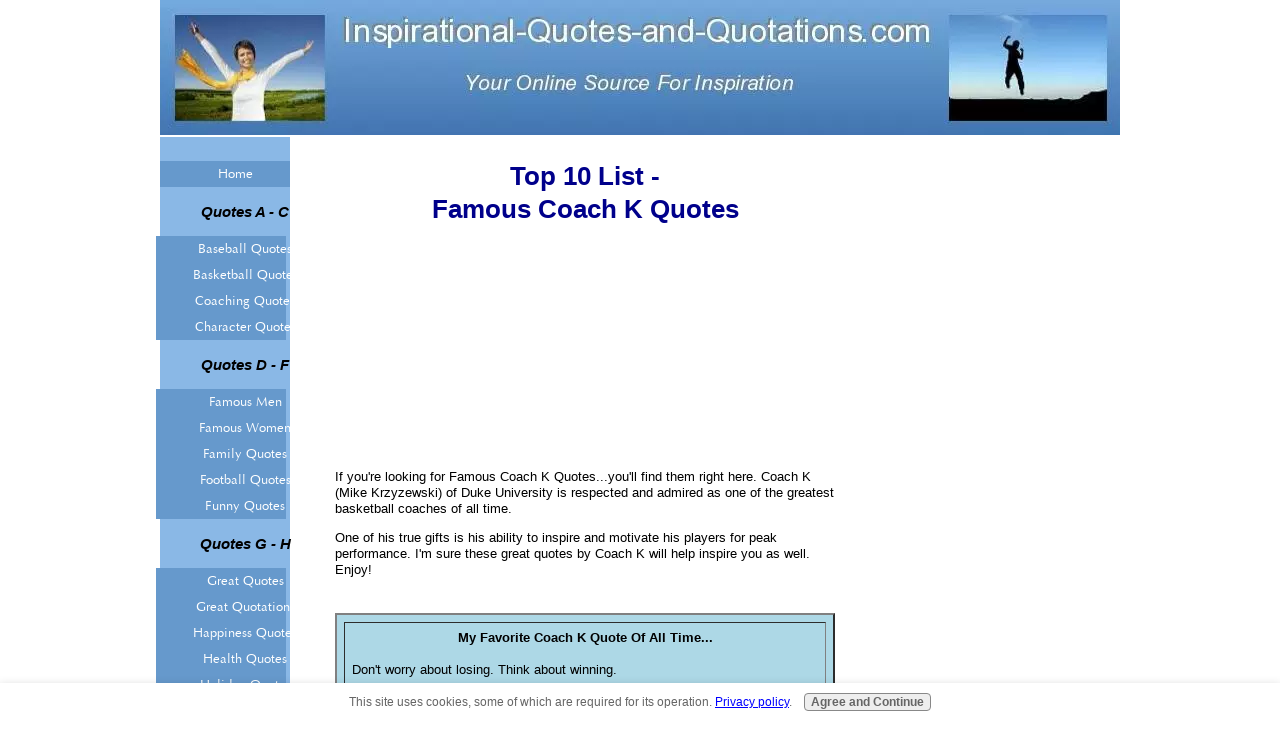

--- FILE ---
content_type: text/html; charset=UTF-8
request_url: https://www.inspirational-quotes-and-quotations.com/famous-coach-k-quotes.html
body_size: 7258
content:
<!DOCTYPE HTML PUBLIC "-//W3C//DTD HTML 4.01 Transitional//EN"
        "http://www.w3.org/TR/html4/loose.dtd">
<html>
<head><meta http-equiv="content-type" content="text/html; charset=UTF-8"><title>Famous Coach K Quotes Top 10 List. Mike Krzyzewski Basketball Quotes.</title><meta name="description" content="Our Famous Coach K Quotes Top 10 List is loaded with motivational & inspirational quotes from the legendary Duke basketball coach. These Coach K quotes...">
<!-- start: tool_blocks.sbi_html_head -->
<link rel="canonical" href="https://www.inspirational-quotes-and-quotations.com/famous-coach-k-quotes.html"/>
<link rel="alternate" type="application/rss+xml" title="RSS" href="https://www.inspirational-quotes-and-quotations.com/inspirational-quotes-and-quotations.xml">
<meta property="og:title" content="Famous Coach K Quotes Top 10 List. Mike Krzyzewski Basketball Quotes."/>
<meta property="og:description" content="Our Famous Coach K Quotes Top 10 List is loaded with motivational &amp; inspirational quotes from the legendary Duke basketball coach. These Coach K quotes..."/>
<meta property="og:type" content="article"/>
<meta property="og:url" content="https://www.inspirational-quotes-and-quotations.com/famous-coach-k-quotes.html"/>
<!-- SD -->
<script type="text/javascript" language="JavaScript">var https_page=0</script>
<script src="/c/gdpr-reviveit.js" type="text/javascript" charset="utf-8"></script><script src="https://www.inspirational-quotes-and-quotations.com/sd/support-files/gdprcookie.js.pagespeed.jm.yFshyEJ2qE.js" async defer type="text/javascript"></script><!-- end: tool_blocks.sbi_html_head -->
<link href="/sd/support-files/A.style.css.pagespeed.cf.oZbJc-ve-R.css" rel="stylesheet" type="text/css">
<script type="text/javascript" src="/sd/support-files/fix.js"></script>
<script type="text/javascript">FIX.designMode="legacy";FIX.doEndOfHead();</script>
</head>
<body>
<table id="PageWrapper">
<tr>
<td id="Header" colspan="3">
<div class="Liner">
</div>
</td>
</tr>
<tr>
<td id="NavColumn">
<div class="Liner">
<!-- start: tool_blocks.navbar --><div class="Navigation"><ul><li class=""><a href="/">Home</a></li><li><h3><p>Quotes A - C</p></h3><ul><li class=""><a href="/famous-baseball-quotes.html">Baseball Quotes</a></li><li class=""><a href="/basketball-quotes.html">Basketball Quotes</a></li><li class=""><a href="/coaching-quotes.html">Coaching Quotes</a></li><li class=""><a href="/character-quotes.html">Character Quotes</a></li></ul></li><li><h3><p>Quotes D - F</p></h3><ul><li class=""><a href="/famous-men-quotes.html">Famous Men</a></li><li class=""><a href="/famous-women-quotes.html">Famous Women</a></li><li class=""><a href="/family-quotes.html">Family Quotes</a></li><li class=""><a href="/inspirational-football-quotes.html">Football Quotes</a></li><li class=""><a href="/funny-quotes.html">Funny Quotes</a></li></ul></li><li><h3><p>Quotes G - H</p></h3><ul><li class=""><a href="/great-quotes.html">Great Quotes</a></li><li class=""><a href="/great-quotations.html">Great Quotations</a></li><li class=""><a href="/happiness-quotes.html">Happiness Quotes</a></li><li class=""><a href="/health-quotes.html">Health Quotes</a></li><li class=""><a href="/holiday-quotes.html">Holiday Quotes</a></li><li class=""><a href="/hope-quotes.html">Hope Quotes</a></li></ul></li><li><h3><p>Quotes I - M</p></h3><ul><li class=""><a href="/inspirational-quotes.html">Inspirational</a></li><li class=""><a href="/life-quotes.html">Life Quotes</a></li><li class=""><a href="/quotes-on-love.html">Love Quotes</a></li><li class=""><a href="/music-quotes.html">Music Quotes</a></li></ul></li><li><h3><p>Quotes S - Z</p></h3><ul><li class=""><a href="/sad-love-quotes.html">Sad Love Quotes</a></li><li class=""><a href="/scrapbooking-quotes.html">Scrapbooking Quotes</a></li><li class=""><a href="/famous-motivational-speakers.html">Speakers</a></li><li class=""><a href="/inspirational-sports-quotes.html">Sports Quotes</a></li></ul></li><li><h3><p>Inspirational Info</p></h3><ul><li class=""><a href="/inspirational-articles.html">Inspirational Articles</a></li><li class=""><a href="/inspirational-movies.html">Inspirational Movies</a></li><li class=""><a href="/quote-forums.html">Quote Forums</a></li></ul></li><li><h3><p>More Info</p></h3><ul><li class=""><a href="/site-map.html">Site Map</a></li><li class=""><a href="/quote-search.html">Quote Search</a></li><li class=""><a href="/inspirational-quotes-and-quotations-blog.html">Quotes Blog</a></li><li class=""><a href="/quote-of-the-day.html">Subscribe Free</a></li><li class=""><a href="/resources.html">Resources</a></li><li class=""><a href="/about-us.html">About Us</a></li><li class=""><a href="/contact-us.html">Contact Us</a></li></ul></li></ul></div>
<!-- end: tool_blocks.navbar -->
<!-- start: tool_blocks.rssit -->
<div class="RSSbox">
<div class="questionMark">[<a href="https://www.inspirational-quotes-and-quotations.com/help/rss.html" onclick="javascript:window.open('https://www.inspirational-quotes-and-quotations.com/help/rss.html','help','resizable,status,scrollbars,width=600,height=500');return false;"><span style="font-size:110%;">?</span></a>]Subscribe To This Site</div>
<ul>
<li>
<a href="https://www.inspirational-quotes-and-quotations.com/inspirational-quotes-and-quotations.xml" target="new"><img style="padding-top:2px;" src="[data-uri]" alt="XML RSS"></a>
</li><li><a href="https://feedly.com/i/subscription/feed/https://www.inspirational-quotes-and-quotations.com/inspirational-quotes-and-quotations.xml" target="new" rel="nofollow"><img src="[data-uri]" alt="follow us in feedly"></a></li><li><a href="https://add.my.yahoo.com/rss?url=https://www.inspirational-quotes-and-quotations.com/inspirational-quotes-and-quotations.xml" target="new" rel="nofollow"><img src="[data-uri]" alt="Add to My Yahoo!"></a></li></ul>
</div><!-- end: tool_blocks.rssit -->
</div>
</td>
<td id="ContentWrapper">
<table cellspacing="0">
<tbody>
<tr>
<td id="ContentColumn">
<div class="Liner"><p>
<h1 style="text-align: center"><font color=darkblue>Top 10 List - <BR>Famous Coach K Quotes</font color=darkblue></h1>
<script type="text/javascript">google_ad_client="pub-4520119733373775";google_ad_slot="3543697663"
google_ad_width=200;google_ad_height=200;</script><p><script type="text/javascript" src="https://pagead2.googlesyndication.com/pagead/show_ads.js"></script><br><br>
</p><p>If you're looking for Famous Coach K Quotes...you'll find them right here. Coach K (Mike Krzyzewski) of Duke University is respected and admired as one of the greatest basketball coaches of all time. </p><p>One of his true gifts is his ability to inspire and motivate his players for peak performance. I'm sure these great quotes by Coach K will help inspire you as well. Enjoy! <BR><table align="center" width="336"><tc><td></td></tc></table><BR><center><TABLE width="500" border="2" cellspacing="7" cellpadding="7" bgcolor="lightblue"><TD align="left"><B><center>My Favorite Coach K Quote Of All Time...</center></B><BR>Don't worry about losing. Think about winning.<BR><BR><I>Coach K</I><BR></TD></TABLE></center><BR>
</p><p align="center"><img src="https://www.inspirational-quotes-and-quotations.com/images/coachk.gif" width="143" alt="coach k pictures, famous coach k quotes, coach k quotes, inspirational pictures, inspirational quotes, inspiring quotes, motivational quotes, famous quotes," title="coach k pictures, famous coach k quotes, coach k quotes, inspirational pictures, inspirational quotes, inspiring quotes, motivational quotes, famous quotes," data-pin-media="https://www.inspirational-quotes-and-quotations.com/images/coachk.gif"></p>
<p><B><h3><center><font color=darkblue>Top 10 Famous Coach K Quotations</B></h3></center></B></font color=blue><B><h4><center>Coach K Quotes #1</h4></center></B>Confidence shared is better than confidence only in yourself.</p><p>	<I>Coach K</I><BR></p><p><B><h4><center>Coach K Quotes #2</B></h4></center>Courage gives a leader the ability to stand straight and not sway no matter which way the wind blows.</p><p>	<I>Coach K</I><BR></p><p><B><h4><center>Coach K Quotes #3</B></h4></center>Confrontation simply means meeting the truth head-on. </p><p>	<I>Coach K</I><BR></p><p><B><h4><center>Coach K Quotes #4</B></h4></center>If a team cannot perform with excellence at a moment's notice, they probably will fail in the long run. </p><p>	<I>Coach K</I><BR></p><p><B><h4><center>Coach K Quotes #5</B></h4></center>If you have talent with teamwork, you've got a chance to be a championship team.</p><p>	<I>Coach K</I><BR></p><p><B><h4><center>Coach K Quotes #6</B></h4></center>To me, teamwork is the beauty of our sport, where you have five acting as one. You become selfless.</p><p>	<I>Coach K</I><BR></p><p><B><h4><center>Coach K Quotes #7</B></h4></center>I don't look at myself as a basketball coach. I look at myself as a leader who happens to coach basketball.</p><p>	<I>Coach K</I><BR></p><p><B><h4><center>Coach K Quotes #8</B></h4></center>With accomplishments comes confidence and with confidence comes belief. It has to be in that order.</p><p>	<I>Coach K</I><BR></p><p><B><h4><center>Coach K Quotes #9</B></h4></center>Leaders have to search for the heart on a team, because the person who has it can bring out the best in everybody else.</p><p>	<I>Coach K</I><BR></p><p><B><center><h4>Coach K Quotes #10</B></h4></center>Whatever a leader does now sets up what he does later. And there's always a later.</p><p>	<I>Coach K</I><BR></p><p><center>I hope you've enjoyed these Famous Quotes By Coach K.</center><BR><br><table align="center" width="300"><tc><td></p><p></td></tc></table><br><BR>Didn't find the quotes you were looking for? <B><I>Search my site or the web below:</B></I></p><p><center><!-- SiteSearch Google --><form action="https://www.inspirational-quotes-and-quotations.com/quote-search-results.html" target="_top"><table border="0" bgcolor="#ffffff"><tr><td nowrap="nowrap" valign="top" align="left" height="32"><a href="http://www.google.com/"><img src="https://www.google.com/logos/Logo_25wht.gif" border="0" alt="Google" align="middle"></img></a><br/><input type="hidden" name="domains" value="www.inspirational-quotes-and-quotations.com"></input><label for="sbi" style="display: none">Enter your search terms</label><input type="text" name="q" size="50" maxlength="255" value="" id="sbi"></input><label for="sbb" style="display: none">Submit search form</label><input type="submit" name="sa" value="Search" id="sbb"></input></td></tr><tr><td nowrap="nowrap"><table><tr><td><input type="radio" name="sitesearch" value="" id="ss0"></input><label for="ss0" title="Search the Web"><font size="-1" color="#000000">Web</font></label></td><td><input type="radio" name="sitesearch" value="www.inspirational-quotes-and-quotations.com" checked id="ss1"></input><label for="ss1" title="Search www.inspirational-quotes-and-quotations.com"><font size="-1" color="#000000">www.inspirational-quotes-and-quotations.com</font></label></td></tr></table><input type="hidden" name="client" value="pub-7744357650457273"></input><input type="hidden" name="forid" value="1"></input><input type="hidden" name="ie" value="ISO-8859-1"></input><input type="hidden" name="oe" value="ISO-8859-1"></input><input type="hidden" name="cof" value="GALT:#0066CC;GL:1;DIV:#336699;VLC:663399;AH:center;BGC:FFFFFF;LBGC:336699;ALC:0000FF;LC:0000FF;T:000000;GFNT:0000FF;GIMP:0000FF;LH:50;LW:269;L:https://www.inspirational-quotes-and-quotations.com/imgs/logo.gif;S:http://;FORID:11"></input><input type="hidden" name="hl" value="en"></input></td></tr></table></form><!-- SiteSearch Google --></center><BR><HR><BR></p><p><!-- Kontera ContentLink(TM);--><script type='text/javascript'>var dc_AdLinkColor='blue';var dc_PublisherID=169552;</script><script type='text/javascript' src='http://kona.kontera.com/javascript/lib/KonaLibInline.js'></script><!-- Kontera ContentLink(TM) -->
</p><p style="text-align: center"><a href="https://www.inspirational-quotes-and-quotations.com/famous-coach-k-quotes.html" title="Return To Famous Coach K Quotes Top" onclick="return FIX.track(this);">Return To Famous Coach K Quotes Top</a>
<br clear="all"><br clear="all">
<a href="https://www.inspirational-quotes-and-quotations.com/coaching-quotes.html" title="Return From Coach K Quotes To Coaching Quotes" onclick="return FIX.track(this);">Return From Coach K Quotes To Coaching Quotes</a>
<br clear="all"><br clear="all">
<a href="https://www.inspirational-quotes-and-quotations.com/" title="Return From Famous Coach K Quotes To Home Page" onclick="return FIX.track(this);">Return From Famous Coach K Quotes To Home Page</a>
<div class=" socializeIt socializeIt-responsive" style="border-color: #cccccc; border-width: 1px 1px 1px 1px; border-style: solid; box-sizing: border-box">
</div>
</p><p><br><br><script type="text/javascript">google_ad_client="pub-4520119733373775";google_ad_slot="8113498069";google_ad_width=336;google_ad_height=280;</script><script type="text/javascript" src="https://pagead2.googlesyndication.com/pagead/show_ads.js"></script><br><br>
<!-- start: tool_blocks.footer -->
<div class="page_footer_container">
<div class="page_footer_content">
<div class="page_footer_liner" style="white-space:pre-line"><div class="page_footer_text">Sharp Business Solutions, LLC
Copyright 2007-2014 / All Rights Reserved
All Can Access The Voluntary Disclosure Of Our
Website Ethics From The RESOURCES Tab On The Nav Bar</div></div>
</div><div class="powered_by_sbi_banner">
<p><a href="http://www.sitesell.com/reviveit.html" rel="noopener nofollow" target="_blank"><img src="[data-uri]" border="0" alt="SBI"></a><br><a href="http://www.sitesell.com/reviveit.html" rel="noopener nofollow" target="_blank"><strong>SBI!</strong></a></p>
</div></div>
<!-- end: tool_blocks.footer -->
</p></div>
</td>
</tr>
</tbody>
</table>
</td>
<td id="ExtraColumn">
<div class="Liner">
</div>
</td>
</tr>
<tr>
<td id="Footer" colspan="3">
<div class="Liner">
</div>
</td>
</tr>
</table>
<script type="text/javascript">FIX.doEndOfBody();</script>
<!-- start: tool_blocks.sbi_html_body_end -->
<script>var SS_PARAMS={pinterest_enabled:false,googleplus1_on_page:false,socializeit_onpage:false};</script> <div id="fb-root"></div>
<script async defer crossorigin="anonymous" src="https://connect.facebook.net/en_US/sdk.js#xfbml=1&version=v4.0&autoLogAppEvents=1"></script><style>.g-recaptcha{display:inline-block}.recaptcha_wrapper{text-align:center}</style>
<script>if(typeof recaptcha_callbackings!=="undefined"){SS_PARAMS.recaptcha_callbackings=recaptcha_callbackings||[]};</script><script>(function(d,id){if(d.getElementById(id)){return;}var s=d.createElement('script');s.async=true;s.defer=true;s.src="/ssjs/ldr.js";s.id=id;d.getElementsByTagName('head')[0].appendChild(s);})(document,'_ss_ldr_script');</script><!-- end: tool_blocks.sbi_html_body_end -->
<!-- Generated at 10:32:26 26-Nov-2022 with high_tech-104-0-3col v38 -->
</body>
</html>


--- FILE ---
content_type: text/html; charset=utf-8
request_url: https://www.google.com/recaptcha/api2/aframe
body_size: 119
content:
<!DOCTYPE HTML><html><head><meta http-equiv="content-type" content="text/html; charset=UTF-8"></head><body><script nonce="TN9kJyWA4dTSApHMI41EJA">/** Anti-fraud and anti-abuse applications only. See google.com/recaptcha */ try{var clients={'sodar':'https://pagead2.googlesyndication.com/pagead/sodar?'};window.addEventListener("message",function(a){try{if(a.source===window.parent){var b=JSON.parse(a.data);var c=clients[b['id']];if(c){var d=document.createElement('img');d.src=c+b['params']+'&rc='+(localStorage.getItem("rc::a")?sessionStorage.getItem("rc::b"):"");window.document.body.appendChild(d);sessionStorage.setItem("rc::e",parseInt(sessionStorage.getItem("rc::e")||0)+1);localStorage.setItem("rc::h",'1768913844263');}}}catch(b){}});window.parent.postMessage("_grecaptcha_ready", "*");}catch(b){}</script></body></html>